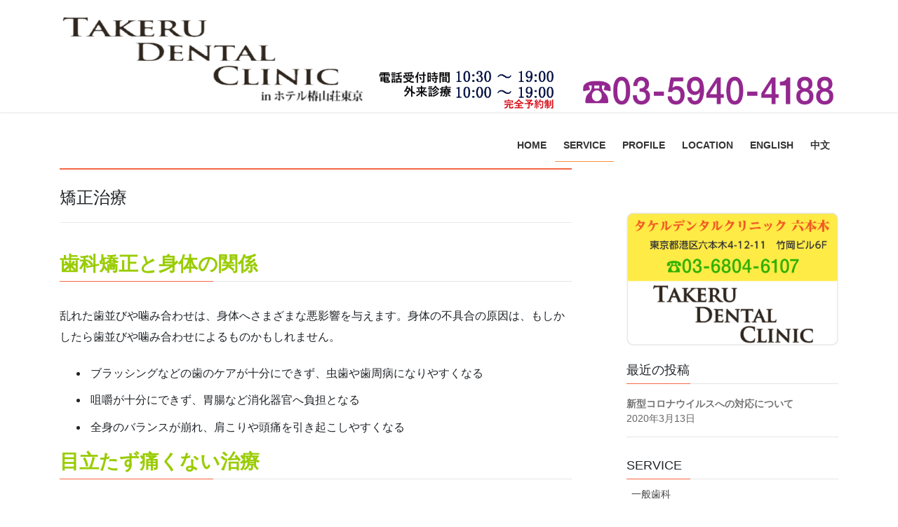

--- FILE ---
content_type: text/html; charset=UTF-8
request_url: http://takeru-dc.jp/chinzanso/service/394-2/%E7%9F%AF%E6%AD%A3%E6%B2%BB%E7%99%82/
body_size: 15516
content:
<!DOCTYPE html>
<html lang="ja">
<head>
<meta charset="utf-8">
<meta http-equiv="X-UA-Compatible" content="IE=edge">
<meta name="viewport" content="width=device-width, initial-scale=1">
<!-- Google tag (gtag.js) --><script async src="https://www.googletagmanager.com/gtag/js?id=UA-69942844-3"></script><script>window.dataLayer = window.dataLayer || [];function gtag(){dataLayer.push(arguments);}gtag('js', new Date());gtag('config', 'UA-69942844-3');</script>
<title>矯正治療 | SERVICE | タケルデンタルクリニック in 椿山荘東京</title>
<meta name='robots' content='max-image-preview:large' />
	<style>img:is([sizes="auto" i], [sizes^="auto," i]) { contain-intrinsic-size: 3000px 1500px }</style>
	<link rel="alternate" type="application/rss+xml" title="タケルデンタルクリニック in 椿山荘東京 &raquo; フィード" href="https://takeru-dc.jp/chinzanso/feed/" />
<link rel="alternate" type="application/rss+xml" title="タケルデンタルクリニック in 椿山荘東京 &raquo; コメントフィード" href="https://takeru-dc.jp/chinzanso/comments/feed/" />
<meta name="description" content="矯正治療歯科矯正と身体の関係乱れた歯並びや噛み合わせは、身体へさまざまな悪影響を与えます。身体の不具合の原因は、もしかしたら歯並びや噛み合わせによるものかもしれません。  ブラッシングなどの歯のケアが十分にできず、虫歯や歯周病になりやすくなる  咀嚼が十分にできず、胃腸など消化器官へ負担となる  全身のバランスが崩れ、肩こりや頭痛を引き起こしやすくなる目立たず痛くない治療全世界で300万人の患者様がインビザラインで治療を行っています。" /><script type="text/javascript">
/* <![CDATA[ */
window._wpemojiSettings = {"baseUrl":"https:\/\/s.w.org\/images\/core\/emoji\/15.0.3\/72x72\/","ext":".png","svgUrl":"https:\/\/s.w.org\/images\/core\/emoji\/15.0.3\/svg\/","svgExt":".svg","source":{"concatemoji":"http:\/\/takeru-dc.jp\/chinzanso\/wp-includes\/js\/wp-emoji-release.min.js?ver=6.7.4"}};
/*! This file is auto-generated */
!function(i,n){var o,s,e;function c(e){try{var t={supportTests:e,timestamp:(new Date).valueOf()};sessionStorage.setItem(o,JSON.stringify(t))}catch(e){}}function p(e,t,n){e.clearRect(0,0,e.canvas.width,e.canvas.height),e.fillText(t,0,0);var t=new Uint32Array(e.getImageData(0,0,e.canvas.width,e.canvas.height).data),r=(e.clearRect(0,0,e.canvas.width,e.canvas.height),e.fillText(n,0,0),new Uint32Array(e.getImageData(0,0,e.canvas.width,e.canvas.height).data));return t.every(function(e,t){return e===r[t]})}function u(e,t,n){switch(t){case"flag":return n(e,"\ud83c\udff3\ufe0f\u200d\u26a7\ufe0f","\ud83c\udff3\ufe0f\u200b\u26a7\ufe0f")?!1:!n(e,"\ud83c\uddfa\ud83c\uddf3","\ud83c\uddfa\u200b\ud83c\uddf3")&&!n(e,"\ud83c\udff4\udb40\udc67\udb40\udc62\udb40\udc65\udb40\udc6e\udb40\udc67\udb40\udc7f","\ud83c\udff4\u200b\udb40\udc67\u200b\udb40\udc62\u200b\udb40\udc65\u200b\udb40\udc6e\u200b\udb40\udc67\u200b\udb40\udc7f");case"emoji":return!n(e,"\ud83d\udc26\u200d\u2b1b","\ud83d\udc26\u200b\u2b1b")}return!1}function f(e,t,n){var r="undefined"!=typeof WorkerGlobalScope&&self instanceof WorkerGlobalScope?new OffscreenCanvas(300,150):i.createElement("canvas"),a=r.getContext("2d",{willReadFrequently:!0}),o=(a.textBaseline="top",a.font="600 32px Arial",{});return e.forEach(function(e){o[e]=t(a,e,n)}),o}function t(e){var t=i.createElement("script");t.src=e,t.defer=!0,i.head.appendChild(t)}"undefined"!=typeof Promise&&(o="wpEmojiSettingsSupports",s=["flag","emoji"],n.supports={everything:!0,everythingExceptFlag:!0},e=new Promise(function(e){i.addEventListener("DOMContentLoaded",e,{once:!0})}),new Promise(function(t){var n=function(){try{var e=JSON.parse(sessionStorage.getItem(o));if("object"==typeof e&&"number"==typeof e.timestamp&&(new Date).valueOf()<e.timestamp+604800&&"object"==typeof e.supportTests)return e.supportTests}catch(e){}return null}();if(!n){if("undefined"!=typeof Worker&&"undefined"!=typeof OffscreenCanvas&&"undefined"!=typeof URL&&URL.createObjectURL&&"undefined"!=typeof Blob)try{var e="postMessage("+f.toString()+"("+[JSON.stringify(s),u.toString(),p.toString()].join(",")+"));",r=new Blob([e],{type:"text/javascript"}),a=new Worker(URL.createObjectURL(r),{name:"wpTestEmojiSupports"});return void(a.onmessage=function(e){c(n=e.data),a.terminate(),t(n)})}catch(e){}c(n=f(s,u,p))}t(n)}).then(function(e){for(var t in e)n.supports[t]=e[t],n.supports.everything=n.supports.everything&&n.supports[t],"flag"!==t&&(n.supports.everythingExceptFlag=n.supports.everythingExceptFlag&&n.supports[t]);n.supports.everythingExceptFlag=n.supports.everythingExceptFlag&&!n.supports.flag,n.DOMReady=!1,n.readyCallback=function(){n.DOMReady=!0}}).then(function(){return e}).then(function(){var e;n.supports.everything||(n.readyCallback(),(e=n.source||{}).concatemoji?t(e.concatemoji):e.wpemoji&&e.twemoji&&(t(e.twemoji),t(e.wpemoji)))}))}((window,document),window._wpemojiSettings);
/* ]]> */
</script>
<link rel='preload' id='vkExUnit_common_style-css-preload' href='http://takeru-dc.jp/chinzanso/wp-content/plugins/vk-all-in-one-expansion-unit/assets/css/vkExUnit_style.css?ver=9.109.0.1' as='style' onload="this.onload=null;this.rel='stylesheet'"/>
<link rel='stylesheet' id='vkExUnit_common_style-css' href='http://takeru-dc.jp/chinzanso/wp-content/plugins/vk-all-in-one-expansion-unit/assets/css/vkExUnit_style.css?ver=9.109.0.1' media='print' onload="this.media='all'; this.onload=null;">
<style id='vkExUnit_common_style-inline-css' type='text/css'>
:root {--ver_page_top_button_url:url(http://takeru-dc.jp/chinzanso/wp-content/plugins/vk-all-in-one-expansion-unit/assets/images/to-top-btn-icon.svg);}@font-face {font-weight: normal;font-style: normal;font-family: "vk_sns";src: url("http://takeru-dc.jp/chinzanso/wp-content/plugins/vk-all-in-one-expansion-unit/inc/sns/icons/fonts/vk_sns.eot?-bq20cj");src: url("http://takeru-dc.jp/chinzanso/wp-content/plugins/vk-all-in-one-expansion-unit/inc/sns/icons/fonts/vk_sns.eot?#iefix-bq20cj") format("embedded-opentype"),url("http://takeru-dc.jp/chinzanso/wp-content/plugins/vk-all-in-one-expansion-unit/inc/sns/icons/fonts/vk_sns.woff?-bq20cj") format("woff"),url("http://takeru-dc.jp/chinzanso/wp-content/plugins/vk-all-in-one-expansion-unit/inc/sns/icons/fonts/vk_sns.ttf?-bq20cj") format("truetype"),url("http://takeru-dc.jp/chinzanso/wp-content/plugins/vk-all-in-one-expansion-unit/inc/sns/icons/fonts/vk_sns.svg?-bq20cj#vk_sns") format("svg");}
.veu_promotion-alert__content--text {border: 1px solid rgba(0,0,0,0.125);padding: 0.5em 1em;border-radius: var(--vk-size-radius);margin-bottom: var(--vk-margin-block-bottom);font-size: 0.875rem;}/* Alert Content部分に段落タグを入れた場合に最後の段落の余白を0にする */.veu_promotion-alert__content--text p:last-of-type{margin-bottom:0;margin-top: 0;}
</style>
<style id='wp-emoji-styles-inline-css' type='text/css'>

	img.wp-smiley, img.emoji {
		display: inline !important;
		border: none !important;
		box-shadow: none !important;
		height: 1em !important;
		width: 1em !important;
		margin: 0 0.07em !important;
		vertical-align: -0.1em !important;
		background: none !important;
		padding: 0 !important;
	}
</style>
<link rel='preload' id='wp-block-library-css-preload' href='http://takeru-dc.jp/chinzanso/wp-includes/css/dist/block-library/style.min.css?ver=6.7.4' as='style' onload="this.onload=null;this.rel='stylesheet'"/>
<link rel='stylesheet' id='wp-block-library-css' href='http://takeru-dc.jp/chinzanso/wp-includes/css/dist/block-library/style.min.css?ver=6.7.4' media='print' onload="this.media='all'; this.onload=null;">
<style id='wp-block-library-inline-css' type='text/css'>
.vk-cols--reverse{flex-direction:row-reverse}.vk-cols--hasbtn{margin-bottom:0}.vk-cols--hasbtn>.row>.vk_gridColumn_item,.vk-cols--hasbtn>.wp-block-column{position:relative;padding-bottom:3em}.vk-cols--hasbtn>.row>.vk_gridColumn_item>.wp-block-buttons,.vk-cols--hasbtn>.row>.vk_gridColumn_item>.vk_button,.vk-cols--hasbtn>.wp-block-column>.wp-block-buttons,.vk-cols--hasbtn>.wp-block-column>.vk_button{position:absolute;bottom:0;width:100%}.vk-cols--fit.wp-block-columns{gap:0}.vk-cols--fit.wp-block-columns,.vk-cols--fit.wp-block-columns:not(.is-not-stacked-on-mobile){margin-top:0;margin-bottom:0;justify-content:space-between}.vk-cols--fit.wp-block-columns>.wp-block-column *:last-child,.vk-cols--fit.wp-block-columns:not(.is-not-stacked-on-mobile)>.wp-block-column *:last-child{margin-bottom:0}.vk-cols--fit.wp-block-columns>.wp-block-column>.wp-block-cover,.vk-cols--fit.wp-block-columns:not(.is-not-stacked-on-mobile)>.wp-block-column>.wp-block-cover{margin-top:0}.vk-cols--fit.wp-block-columns.has-background,.vk-cols--fit.wp-block-columns:not(.is-not-stacked-on-mobile).has-background{padding:0}@media(max-width: 599px){.vk-cols--fit.wp-block-columns:not(.has-background)>.wp-block-column:not(.has-background),.vk-cols--fit.wp-block-columns:not(.is-not-stacked-on-mobile):not(.has-background)>.wp-block-column:not(.has-background){padding-left:0 !important;padding-right:0 !important}}@media(min-width: 782px){.vk-cols--fit.wp-block-columns .block-editor-block-list__block.wp-block-column:not(:first-child),.vk-cols--fit.wp-block-columns>.wp-block-column:not(:first-child),.vk-cols--fit.wp-block-columns:not(.is-not-stacked-on-mobile) .block-editor-block-list__block.wp-block-column:not(:first-child),.vk-cols--fit.wp-block-columns:not(.is-not-stacked-on-mobile)>.wp-block-column:not(:first-child){margin-left:0}}@media(min-width: 600px)and (max-width: 781px){.vk-cols--fit.wp-block-columns .wp-block-column:nth-child(2n),.vk-cols--fit.wp-block-columns:not(.is-not-stacked-on-mobile) .wp-block-column:nth-child(2n){margin-left:0}.vk-cols--fit.wp-block-columns .wp-block-column:not(:only-child),.vk-cols--fit.wp-block-columns:not(.is-not-stacked-on-mobile) .wp-block-column:not(:only-child){flex-basis:50% !important}}.vk-cols--fit--gap1.wp-block-columns{gap:1px}@media(min-width: 600px)and (max-width: 781px){.vk-cols--fit--gap1.wp-block-columns .wp-block-column:not(:only-child){flex-basis:calc(50% - 1px) !important}}.vk-cols--fit.vk-cols--grid>.block-editor-block-list__block,.vk-cols--fit.vk-cols--grid>.wp-block-column,.vk-cols--fit.vk-cols--grid:not(.is-not-stacked-on-mobile)>.block-editor-block-list__block,.vk-cols--fit.vk-cols--grid:not(.is-not-stacked-on-mobile)>.wp-block-column{flex-basis:50%;box-sizing:border-box}@media(max-width: 599px){.vk-cols--fit.vk-cols--grid.vk-cols--grid--alignfull>.wp-block-column:nth-child(2)>.wp-block-cover,.vk-cols--fit.vk-cols--grid.vk-cols--grid--alignfull>.wp-block-column:nth-child(2)>.vk_outer,.vk-cols--fit.vk-cols--grid:not(.is-not-stacked-on-mobile).vk-cols--grid--alignfull>.wp-block-column:nth-child(2)>.wp-block-cover,.vk-cols--fit.vk-cols--grid:not(.is-not-stacked-on-mobile).vk-cols--grid--alignfull>.wp-block-column:nth-child(2)>.vk_outer{width:100vw;margin-right:calc((100% - 100vw)/2);margin-left:calc((100% - 100vw)/2)}}@media(min-width: 600px){.vk-cols--fit.vk-cols--grid.vk-cols--grid--alignfull>.wp-block-column:nth-child(2)>.wp-block-cover,.vk-cols--fit.vk-cols--grid.vk-cols--grid--alignfull>.wp-block-column:nth-child(2)>.vk_outer,.vk-cols--fit.vk-cols--grid:not(.is-not-stacked-on-mobile).vk-cols--grid--alignfull>.wp-block-column:nth-child(2)>.wp-block-cover,.vk-cols--fit.vk-cols--grid:not(.is-not-stacked-on-mobile).vk-cols--grid--alignfull>.wp-block-column:nth-child(2)>.vk_outer{margin-right:calc(100% - 50vw);width:50vw}}@media(min-width: 600px){.vk-cols--fit.vk-cols--grid.vk-cols--grid--alignfull.vk-cols--reverse>.wp-block-column,.vk-cols--fit.vk-cols--grid:not(.is-not-stacked-on-mobile).vk-cols--grid--alignfull.vk-cols--reverse>.wp-block-column{margin-left:0;margin-right:0}.vk-cols--fit.vk-cols--grid.vk-cols--grid--alignfull.vk-cols--reverse>.wp-block-column:nth-child(2)>.wp-block-cover,.vk-cols--fit.vk-cols--grid.vk-cols--grid--alignfull.vk-cols--reverse>.wp-block-column:nth-child(2)>.vk_outer,.vk-cols--fit.vk-cols--grid:not(.is-not-stacked-on-mobile).vk-cols--grid--alignfull.vk-cols--reverse>.wp-block-column:nth-child(2)>.wp-block-cover,.vk-cols--fit.vk-cols--grid:not(.is-not-stacked-on-mobile).vk-cols--grid--alignfull.vk-cols--reverse>.wp-block-column:nth-child(2)>.vk_outer{margin-left:calc(100% - 50vw)}}.vk-cols--menu h2,.vk-cols--menu h3,.vk-cols--menu h4,.vk-cols--menu h5{margin-bottom:.2em;text-shadow:#000 0 0 10px}.vk-cols--menu h2:first-child,.vk-cols--menu h3:first-child,.vk-cols--menu h4:first-child,.vk-cols--menu h5:first-child{margin-top:0}.vk-cols--menu p{margin-bottom:1rem;text-shadow:#000 0 0 10px}.vk-cols--menu .wp-block-cover__inner-container:last-child{margin-bottom:0}.vk-cols--fitbnrs .wp-block-column .wp-block-cover:hover img{filter:unset}.vk-cols--fitbnrs .wp-block-column .wp-block-cover:hover{background-color:unset}.vk-cols--fitbnrs .wp-block-column .wp-block-cover:hover .wp-block-cover__image-background{filter:unset !important}.vk-cols--fitbnrs .wp-block-cover .wp-block-cover__inner-container{position:absolute;height:100%;width:100%}.vk-cols--fitbnrs .vk_button{height:100%;margin:0}.vk-cols--fitbnrs .vk_button .vk_button_btn,.vk-cols--fitbnrs .vk_button .btn{height:100%;width:100%;border:none;box-shadow:none;background-color:unset !important;transition:unset}.vk-cols--fitbnrs .vk_button .vk_button_btn:hover,.vk-cols--fitbnrs .vk_button .btn:hover{transition:unset}.vk-cols--fitbnrs .vk_button .vk_button_btn:after,.vk-cols--fitbnrs .vk_button .btn:after{border:none}.vk-cols--fitbnrs .vk_button .vk_button_link_txt{width:100%;position:absolute;top:50%;left:50%;transform:translateY(-50%) translateX(-50%);font-size:2rem;text-shadow:#000 0 0 10px}.vk-cols--fitbnrs .vk_button .vk_button_link_subCaption{width:100%;position:absolute;top:calc(50% + 2.2em);left:50%;transform:translateY(-50%) translateX(-50%);text-shadow:#000 0 0 10px}@media(min-width: 992px){.vk-cols--media.wp-block-columns{gap:3rem}}.vk-fit-map figure{margin-bottom:0}.vk-fit-map iframe{position:relative;margin-bottom:0;display:block;max-height:400px;width:100vw}.vk-fit-map:is(.alignfull,.alignwide) div{max-width:100%}.vk-table--th--width25 :where(tr>*:first-child){width:25%}.vk-table--th--width30 :where(tr>*:first-child){width:30%}.vk-table--th--width35 :where(tr>*:first-child){width:35%}.vk-table--th--width40 :where(tr>*:first-child){width:40%}.vk-table--th--bg-bright :where(tr>*:first-child){background-color:var(--wp--preset--color--bg-secondary, rgba(0, 0, 0, 0.05))}@media(max-width: 599px){.vk-table--mobile-block :is(th,td){width:100%;display:block}.vk-table--mobile-block.wp-block-table table :is(th,td){border-top:none}}.vk-table--width--th25 :where(tr>*:first-child){width:25%}.vk-table--width--th30 :where(tr>*:first-child){width:30%}.vk-table--width--th35 :where(tr>*:first-child){width:35%}.vk-table--width--th40 :where(tr>*:first-child){width:40%}.no-margin{margin:0}@media(max-width: 599px){.wp-block-image.vk-aligncenter--mobile>.alignright{float:none;margin-left:auto;margin-right:auto}.vk-no-padding-horizontal--mobile{padding-left:0 !important;padding-right:0 !important}}
/* VK Color Palettes */
</style>
<style id='classic-theme-styles-inline-css' type='text/css'>
/*! This file is auto-generated */
.wp-block-button__link{color:#fff;background-color:#32373c;border-radius:9999px;box-shadow:none;text-decoration:none;padding:calc(.667em + 2px) calc(1.333em + 2px);font-size:1.125em}.wp-block-file__button{background:#32373c;color:#fff;text-decoration:none}
</style>
<style id='global-styles-inline-css' type='text/css'>
:root{--wp--preset--aspect-ratio--square: 1;--wp--preset--aspect-ratio--4-3: 4/3;--wp--preset--aspect-ratio--3-4: 3/4;--wp--preset--aspect-ratio--3-2: 3/2;--wp--preset--aspect-ratio--2-3: 2/3;--wp--preset--aspect-ratio--16-9: 16/9;--wp--preset--aspect-ratio--9-16: 9/16;--wp--preset--color--black: #000000;--wp--preset--color--cyan-bluish-gray: #abb8c3;--wp--preset--color--white: #ffffff;--wp--preset--color--pale-pink: #f78da7;--wp--preset--color--vivid-red: #cf2e2e;--wp--preset--color--luminous-vivid-orange: #ff6900;--wp--preset--color--luminous-vivid-amber: #fcb900;--wp--preset--color--light-green-cyan: #7bdcb5;--wp--preset--color--vivid-green-cyan: #00d084;--wp--preset--color--pale-cyan-blue: #8ed1fc;--wp--preset--color--vivid-cyan-blue: #0693e3;--wp--preset--color--vivid-purple: #9b51e0;--wp--preset--gradient--vivid-cyan-blue-to-vivid-purple: linear-gradient(135deg,rgba(6,147,227,1) 0%,rgb(155,81,224) 100%);--wp--preset--gradient--light-green-cyan-to-vivid-green-cyan: linear-gradient(135deg,rgb(122,220,180) 0%,rgb(0,208,130) 100%);--wp--preset--gradient--luminous-vivid-amber-to-luminous-vivid-orange: linear-gradient(135deg,rgba(252,185,0,1) 0%,rgba(255,105,0,1) 100%);--wp--preset--gradient--luminous-vivid-orange-to-vivid-red: linear-gradient(135deg,rgba(255,105,0,1) 0%,rgb(207,46,46) 100%);--wp--preset--gradient--very-light-gray-to-cyan-bluish-gray: linear-gradient(135deg,rgb(238,238,238) 0%,rgb(169,184,195) 100%);--wp--preset--gradient--cool-to-warm-spectrum: linear-gradient(135deg,rgb(74,234,220) 0%,rgb(151,120,209) 20%,rgb(207,42,186) 40%,rgb(238,44,130) 60%,rgb(251,105,98) 80%,rgb(254,248,76) 100%);--wp--preset--gradient--blush-light-purple: linear-gradient(135deg,rgb(255,206,236) 0%,rgb(152,150,240) 100%);--wp--preset--gradient--blush-bordeaux: linear-gradient(135deg,rgb(254,205,165) 0%,rgb(254,45,45) 50%,rgb(107,0,62) 100%);--wp--preset--gradient--luminous-dusk: linear-gradient(135deg,rgb(255,203,112) 0%,rgb(199,81,192) 50%,rgb(65,88,208) 100%);--wp--preset--gradient--pale-ocean: linear-gradient(135deg,rgb(255,245,203) 0%,rgb(182,227,212) 50%,rgb(51,167,181) 100%);--wp--preset--gradient--electric-grass: linear-gradient(135deg,rgb(202,248,128) 0%,rgb(113,206,126) 100%);--wp--preset--gradient--midnight: linear-gradient(135deg,rgb(2,3,129) 0%,rgb(40,116,252) 100%);--wp--preset--font-size--small: 13px;--wp--preset--font-size--medium: 20px;--wp--preset--font-size--large: 36px;--wp--preset--font-size--x-large: 42px;--wp--preset--spacing--20: 0.44rem;--wp--preset--spacing--30: 0.67rem;--wp--preset--spacing--40: 1rem;--wp--preset--spacing--50: 1.5rem;--wp--preset--spacing--60: 2.25rem;--wp--preset--spacing--70: 3.38rem;--wp--preset--spacing--80: 5.06rem;--wp--preset--shadow--natural: 6px 6px 9px rgba(0, 0, 0, 0.2);--wp--preset--shadow--deep: 12px 12px 50px rgba(0, 0, 0, 0.4);--wp--preset--shadow--sharp: 6px 6px 0px rgba(0, 0, 0, 0.2);--wp--preset--shadow--outlined: 6px 6px 0px -3px rgba(255, 255, 255, 1), 6px 6px rgba(0, 0, 0, 1);--wp--preset--shadow--crisp: 6px 6px 0px rgba(0, 0, 0, 1);}:where(.is-layout-flex){gap: 0.5em;}:where(.is-layout-grid){gap: 0.5em;}body .is-layout-flex{display: flex;}.is-layout-flex{flex-wrap: wrap;align-items: center;}.is-layout-flex > :is(*, div){margin: 0;}body .is-layout-grid{display: grid;}.is-layout-grid > :is(*, div){margin: 0;}:where(.wp-block-columns.is-layout-flex){gap: 2em;}:where(.wp-block-columns.is-layout-grid){gap: 2em;}:where(.wp-block-post-template.is-layout-flex){gap: 1.25em;}:where(.wp-block-post-template.is-layout-grid){gap: 1.25em;}.has-black-color{color: var(--wp--preset--color--black) !important;}.has-cyan-bluish-gray-color{color: var(--wp--preset--color--cyan-bluish-gray) !important;}.has-white-color{color: var(--wp--preset--color--white) !important;}.has-pale-pink-color{color: var(--wp--preset--color--pale-pink) !important;}.has-vivid-red-color{color: var(--wp--preset--color--vivid-red) !important;}.has-luminous-vivid-orange-color{color: var(--wp--preset--color--luminous-vivid-orange) !important;}.has-luminous-vivid-amber-color{color: var(--wp--preset--color--luminous-vivid-amber) !important;}.has-light-green-cyan-color{color: var(--wp--preset--color--light-green-cyan) !important;}.has-vivid-green-cyan-color{color: var(--wp--preset--color--vivid-green-cyan) !important;}.has-pale-cyan-blue-color{color: var(--wp--preset--color--pale-cyan-blue) !important;}.has-vivid-cyan-blue-color{color: var(--wp--preset--color--vivid-cyan-blue) !important;}.has-vivid-purple-color{color: var(--wp--preset--color--vivid-purple) !important;}.has-black-background-color{background-color: var(--wp--preset--color--black) !important;}.has-cyan-bluish-gray-background-color{background-color: var(--wp--preset--color--cyan-bluish-gray) !important;}.has-white-background-color{background-color: var(--wp--preset--color--white) !important;}.has-pale-pink-background-color{background-color: var(--wp--preset--color--pale-pink) !important;}.has-vivid-red-background-color{background-color: var(--wp--preset--color--vivid-red) !important;}.has-luminous-vivid-orange-background-color{background-color: var(--wp--preset--color--luminous-vivid-orange) !important;}.has-luminous-vivid-amber-background-color{background-color: var(--wp--preset--color--luminous-vivid-amber) !important;}.has-light-green-cyan-background-color{background-color: var(--wp--preset--color--light-green-cyan) !important;}.has-vivid-green-cyan-background-color{background-color: var(--wp--preset--color--vivid-green-cyan) !important;}.has-pale-cyan-blue-background-color{background-color: var(--wp--preset--color--pale-cyan-blue) !important;}.has-vivid-cyan-blue-background-color{background-color: var(--wp--preset--color--vivid-cyan-blue) !important;}.has-vivid-purple-background-color{background-color: var(--wp--preset--color--vivid-purple) !important;}.has-black-border-color{border-color: var(--wp--preset--color--black) !important;}.has-cyan-bluish-gray-border-color{border-color: var(--wp--preset--color--cyan-bluish-gray) !important;}.has-white-border-color{border-color: var(--wp--preset--color--white) !important;}.has-pale-pink-border-color{border-color: var(--wp--preset--color--pale-pink) !important;}.has-vivid-red-border-color{border-color: var(--wp--preset--color--vivid-red) !important;}.has-luminous-vivid-orange-border-color{border-color: var(--wp--preset--color--luminous-vivid-orange) !important;}.has-luminous-vivid-amber-border-color{border-color: var(--wp--preset--color--luminous-vivid-amber) !important;}.has-light-green-cyan-border-color{border-color: var(--wp--preset--color--light-green-cyan) !important;}.has-vivid-green-cyan-border-color{border-color: var(--wp--preset--color--vivid-green-cyan) !important;}.has-pale-cyan-blue-border-color{border-color: var(--wp--preset--color--pale-cyan-blue) !important;}.has-vivid-cyan-blue-border-color{border-color: var(--wp--preset--color--vivid-cyan-blue) !important;}.has-vivid-purple-border-color{border-color: var(--wp--preset--color--vivid-purple) !important;}.has-vivid-cyan-blue-to-vivid-purple-gradient-background{background: var(--wp--preset--gradient--vivid-cyan-blue-to-vivid-purple) !important;}.has-light-green-cyan-to-vivid-green-cyan-gradient-background{background: var(--wp--preset--gradient--light-green-cyan-to-vivid-green-cyan) !important;}.has-luminous-vivid-amber-to-luminous-vivid-orange-gradient-background{background: var(--wp--preset--gradient--luminous-vivid-amber-to-luminous-vivid-orange) !important;}.has-luminous-vivid-orange-to-vivid-red-gradient-background{background: var(--wp--preset--gradient--luminous-vivid-orange-to-vivid-red) !important;}.has-very-light-gray-to-cyan-bluish-gray-gradient-background{background: var(--wp--preset--gradient--very-light-gray-to-cyan-bluish-gray) !important;}.has-cool-to-warm-spectrum-gradient-background{background: var(--wp--preset--gradient--cool-to-warm-spectrum) !important;}.has-blush-light-purple-gradient-background{background: var(--wp--preset--gradient--blush-light-purple) !important;}.has-blush-bordeaux-gradient-background{background: var(--wp--preset--gradient--blush-bordeaux) !important;}.has-luminous-dusk-gradient-background{background: var(--wp--preset--gradient--luminous-dusk) !important;}.has-pale-ocean-gradient-background{background: var(--wp--preset--gradient--pale-ocean) !important;}.has-electric-grass-gradient-background{background: var(--wp--preset--gradient--electric-grass) !important;}.has-midnight-gradient-background{background: var(--wp--preset--gradient--midnight) !important;}.has-small-font-size{font-size: var(--wp--preset--font-size--small) !important;}.has-medium-font-size{font-size: var(--wp--preset--font-size--medium) !important;}.has-large-font-size{font-size: var(--wp--preset--font-size--large) !important;}.has-x-large-font-size{font-size: var(--wp--preset--font-size--x-large) !important;}
:where(.wp-block-post-template.is-layout-flex){gap: 1.25em;}:where(.wp-block-post-template.is-layout-grid){gap: 1.25em;}
:where(.wp-block-columns.is-layout-flex){gap: 2em;}:where(.wp-block-columns.is-layout-grid){gap: 2em;}
:root :where(.wp-block-pullquote){font-size: 1.5em;line-height: 1.6;}
</style>
<link rel='preload' id='contact-form-7-css-preload' href='http://takeru-dc.jp/chinzanso/wp-content/plugins/contact-form-7/includes/css/styles.css?ver=6.0.6' as='style' onload="this.onload=null;this.rel='stylesheet'"/>
<link rel='stylesheet' id='contact-form-7-css' href='http://takeru-dc.jp/chinzanso/wp-content/plugins/contact-form-7/includes/css/styles.css?ver=6.0.6' media='print' onload="this.media='all'; this.onload=null;">
<link rel='stylesheet' id='vk-swiper-style-css' href='http://takeru-dc.jp/chinzanso/wp-content/plugins/vk-blocks/vendor/vektor-inc/vk-swiper/src/assets/css/swiper-bundle.min.css?ver=11.0.2' type='text/css' media='all' />
<link rel='stylesheet' id='bootstrap-4-style-css' href='http://takeru-dc.jp/chinzanso/wp-content/themes/lightning/_g2/library/bootstrap-4/css/bootstrap.min.css?ver=4.5.0' type='text/css' media='all' />
<link rel='stylesheet' id='lightning-common-style-css' href='http://takeru-dc.jp/chinzanso/wp-content/themes/lightning/_g2/assets/css/common.css?ver=15.29.7' type='text/css' media='all' />
<style id='lightning-common-style-inline-css' type='text/css'>
/* vk-mobile-nav */:root {--vk-mobile-nav-menu-btn-bg-src: url("http://takeru-dc.jp/chinzanso/wp-content/themes/lightning/_g2/inc/vk-mobile-nav/package/images/vk-menu-btn-black.svg");--vk-mobile-nav-menu-btn-close-bg-src: url("http://takeru-dc.jp/chinzanso/wp-content/themes/lightning/_g2/inc/vk-mobile-nav/package/images/vk-menu-close-black.svg");--vk-menu-acc-icon-open-black-bg-src: url("http://takeru-dc.jp/chinzanso/wp-content/themes/lightning/_g2/inc/vk-mobile-nav/package/images/vk-menu-acc-icon-open-black.svg");--vk-menu-acc-icon-open-white-bg-src: url("http://takeru-dc.jp/chinzanso/wp-content/themes/lightning/_g2/inc/vk-mobile-nav/package/images/vk-menu-acc-icon-open-white.svg");--vk-menu-acc-icon-close-black-bg-src: url("http://takeru-dc.jp/chinzanso/wp-content/themes/lightning/_g2/inc/vk-mobile-nav/package/images/vk-menu-close-black.svg");--vk-menu-acc-icon-close-white-bg-src: url("http://takeru-dc.jp/chinzanso/wp-content/themes/lightning/_g2/inc/vk-mobile-nav/package/images/vk-menu-close-white.svg");}
</style>
<link rel='stylesheet' id='lightning-design-style-css' href='http://takeru-dc.jp/chinzanso/wp-content/themes/lightning/_g2/design-skin/origin2/css/style.css?ver=15.29.7' type='text/css' media='all' />
<style id='lightning-design-style-inline-css' type='text/css'>
:root {--color-key:#f46744;--wp--preset--color--vk-color-primary:#f46744;--color-key-dark:#f79245;}
/* ltg common custom */:root {--vk-menu-acc-btn-border-color:#333;--vk-color-primary:#f46744;--vk-color-primary-dark:#f79245;--vk-color-primary-vivid:#ff714b;--color-key:#f46744;--wp--preset--color--vk-color-primary:#f46744;--color-key-dark:#f79245;}.veu_color_txt_key { color:#f79245 ; }.veu_color_bg_key { background-color:#f79245 ; }.veu_color_border_key { border-color:#f79245 ; }.btn-default { border-color:#f46744;color:#f46744;}.btn-default:focus,.btn-default:hover { border-color:#f46744;background-color: #f46744; }.wp-block-search__button,.btn-primary { background-color:#f46744;border-color:#f79245; }.wp-block-search__button:focus,.wp-block-search__button:hover,.btn-primary:not(:disabled):not(.disabled):active,.btn-primary:focus,.btn-primary:hover { background-color:#f79245;border-color:#f46744; }.btn-outline-primary { color : #f46744 ; border-color:#f46744; }.btn-outline-primary:not(:disabled):not(.disabled):active,.btn-outline-primary:focus,.btn-outline-primary:hover { color : #fff; background-color:#f46744;border-color:#f79245; }a { color:#191207; }
.tagcloud a:before { font-family: "Font Awesome 5 Free";content: "\f02b";font-weight: bold; }
.media .media-body .media-heading a:hover { color:#f46744; }@media (min-width: 768px){.gMenu > li:before,.gMenu > li.menu-item-has-children::after { border-bottom-color:#f79245 }.gMenu li li { background-color:#f79245 }.gMenu li li a:hover { background-color:#f46744; }} /* @media (min-width: 768px) */.page-header { background-color:#f46744; }h2,.mainSection-title { border-top-color:#f46744; }h3:after,.subSection-title:after { border-bottom-color:#f46744; }ul.page-numbers li span.page-numbers.current,.page-link dl .post-page-numbers.current { background-color:#f46744; }.pager li > a { border-color:#f46744;color:#f46744;}.pager li > a:hover { background-color:#f46744;color:#fff;}.siteFooter { border-top-color:#f46744; }dt { border-left-color:#f46744; }:root {--g_nav_main_acc_icon_open_url:url(http://takeru-dc.jp/chinzanso/wp-content/themes/lightning/_g2/inc/vk-mobile-nav/package/images/vk-menu-acc-icon-open-black.svg);--g_nav_main_acc_icon_close_url: url(http://takeru-dc.jp/chinzanso/wp-content/themes/lightning/_g2/inc/vk-mobile-nav/package/images/vk-menu-close-black.svg);--g_nav_sub_acc_icon_open_url: url(http://takeru-dc.jp/chinzanso/wp-content/themes/lightning/_g2/inc/vk-mobile-nav/package/images/vk-menu-acc-icon-open-white.svg);--g_nav_sub_acc_icon_close_url: url(http://takeru-dc.jp/chinzanso/wp-content/themes/lightning/_g2/inc/vk-mobile-nav/package/images/vk-menu-close-white.svg);}
</style>
<link rel='preload' id='veu-cta-css-preload' href='http://takeru-dc.jp/chinzanso/wp-content/plugins/vk-all-in-one-expansion-unit/inc/call-to-action/package/assets/css/style.css?ver=9.109.0.1' as='style' onload="this.onload=null;this.rel='stylesheet'"/>
<link rel='stylesheet' id='veu-cta-css' href='http://takeru-dc.jp/chinzanso/wp-content/plugins/vk-all-in-one-expansion-unit/inc/call-to-action/package/assets/css/style.css?ver=9.109.0.1' media='print' onload="this.media='all'; this.onload=null;">
<link rel='stylesheet' id='vk-blocks-build-css-css' href='http://takeru-dc.jp/chinzanso/wp-content/plugins/vk-blocks/build/block-build.css?ver=1.104.0.1' type='text/css' media='all' />
<style id='vk-blocks-build-css-inline-css' type='text/css'>
:root {--vk_flow-arrow: url(http://takeru-dc.jp/chinzanso/wp-content/plugins/vk-blocks/inc/vk-blocks/images/arrow_bottom.svg);--vk_image-mask-circle: url(http://takeru-dc.jp/chinzanso/wp-content/plugins/vk-blocks/inc/vk-blocks/images/circle.svg);--vk_image-mask-wave01: url(http://takeru-dc.jp/chinzanso/wp-content/plugins/vk-blocks/inc/vk-blocks/images/wave01.svg);--vk_image-mask-wave02: url(http://takeru-dc.jp/chinzanso/wp-content/plugins/vk-blocks/inc/vk-blocks/images/wave02.svg);--vk_image-mask-wave03: url(http://takeru-dc.jp/chinzanso/wp-content/plugins/vk-blocks/inc/vk-blocks/images/wave03.svg);--vk_image-mask-wave04: url(http://takeru-dc.jp/chinzanso/wp-content/plugins/vk-blocks/inc/vk-blocks/images/wave04.svg);}

	:root {

		--vk-balloon-border-width:1px;

		--vk-balloon-speech-offset:-12px;
	}
	
</style>
<link rel='preload' id='lightning-theme-style-css-preload' href='http://takeru-dc.jp/chinzanso/wp-content/themes/lightning/style.css?ver=15.29.7' as='style' onload="this.onload=null;this.rel='stylesheet'"/>
<link rel='stylesheet' id='lightning-theme-style-css' href='http://takeru-dc.jp/chinzanso/wp-content/themes/lightning/style.css?ver=15.29.7' media='print' onload="this.media='all'; this.onload=null;">
<link rel='preload' id='vk-font-awesome-css-preload' href='http://takeru-dc.jp/chinzanso/wp-content/themes/lightning/vendor/vektor-inc/font-awesome-versions/src/versions/6/css/all.min.css?ver=6.4.2' as='style' onload="this.onload=null;this.rel='stylesheet'"/>
<link rel='stylesheet' id='vk-font-awesome-css' href='http://takeru-dc.jp/chinzanso/wp-content/themes/lightning/vendor/vektor-inc/font-awesome-versions/src/versions/6/css/all.min.css?ver=6.4.2' media='print' onload="this.media='all'; this.onload=null;">
<style id='akismet-widget-style-inline-css' type='text/css'>

			.a-stats {
				--akismet-color-mid-green: #357b49;
				--akismet-color-white: #fff;
				--akismet-color-light-grey: #f6f7f7;

				max-width: 350px;
				width: auto;
			}

			.a-stats * {
				all: unset;
				box-sizing: border-box;
			}

			.a-stats strong {
				font-weight: 600;
			}

			.a-stats a.a-stats__link,
			.a-stats a.a-stats__link:visited,
			.a-stats a.a-stats__link:active {
				background: var(--akismet-color-mid-green);
				border: none;
				box-shadow: none;
				border-radius: 8px;
				color: var(--akismet-color-white);
				cursor: pointer;
				display: block;
				font-family: -apple-system, BlinkMacSystemFont, 'Segoe UI', 'Roboto', 'Oxygen-Sans', 'Ubuntu', 'Cantarell', 'Helvetica Neue', sans-serif;
				font-weight: 500;
				padding: 12px;
				text-align: center;
				text-decoration: none;
				transition: all 0.2s ease;
			}

			/* Extra specificity to deal with TwentyTwentyOne focus style */
			.widget .a-stats a.a-stats__link:focus {
				background: var(--akismet-color-mid-green);
				color: var(--akismet-color-white);
				text-decoration: none;
			}

			.a-stats a.a-stats__link:hover {
				filter: brightness(110%);
				box-shadow: 0 4px 12px rgba(0, 0, 0, 0.06), 0 0 2px rgba(0, 0, 0, 0.16);
			}

			.a-stats .count {
				color: var(--akismet-color-white);
				display: block;
				font-size: 1.5em;
				line-height: 1.4;
				padding: 0 13px;
				white-space: nowrap;
			}
		
</style>
<script type="text/javascript" src="http://takeru-dc.jp/chinzanso/wp-includes/js/jquery/jquery.min.js?ver=3.7.1" id="jquery-core-js"></script>
<script type="text/javascript" src="http://takeru-dc.jp/chinzanso/wp-includes/js/jquery/jquery-migrate.min.js?ver=3.4.1" id="jquery-migrate-js"></script>
<link rel="https://api.w.org/" href="https://takeru-dc.jp/chinzanso/wp-json/" /><link rel="alternate" title="JSON" type="application/json" href="https://takeru-dc.jp/chinzanso/wp-json/wp/v2/pages/407" /><link rel="EditURI" type="application/rsd+xml" title="RSD" href="https://takeru-dc.jp/chinzanso/xmlrpc.php?rsd" />
<meta name="generator" content="WordPress 6.7.4" />
<link rel="canonical" href="https://takeru-dc.jp/chinzanso/service/394-2/%e7%9f%af%e6%ad%a3%e6%b2%bb%e7%99%82/" />
<link rel='shortlink' href='https://takeru-dc.jp/chinzanso/?p=407' />
<link rel="alternate" title="oEmbed (JSON)" type="application/json+oembed" href="https://takeru-dc.jp/chinzanso/wp-json/oembed/1.0/embed?url=https%3A%2F%2Ftakeru-dc.jp%2Fchinzanso%2Fservice%2F394-2%2F%25e7%259f%25af%25e6%25ad%25a3%25e6%25b2%25bb%25e7%2599%2582%2F" />
<link rel="alternate" title="oEmbed (XML)" type="text/xml+oembed" href="https://takeru-dc.jp/chinzanso/wp-json/oembed/1.0/embed?url=https%3A%2F%2Ftakeru-dc.jp%2Fchinzanso%2Fservice%2F394-2%2F%25e7%259f%25af%25e6%25ad%25a3%25e6%25b2%25bb%25e7%2599%2582%2F&#038;format=xml" />
<style id="lightning-color-custom-for-plugins" type="text/css">/* ltg theme common */.color_key_bg,.color_key_bg_hover:hover{background-color: #f46744;}.color_key_txt,.color_key_txt_hover:hover{color: #f46744;}.color_key_border,.color_key_border_hover:hover{border-color: #f46744;}.color_key_dark_bg,.color_key_dark_bg_hover:hover{background-color: #f79245;}.color_key_dark_txt,.color_key_dark_txt_hover:hover{color: #f79245;}.color_key_dark_border,.color_key_dark_border_hover:hover{border-color: #f79245;}</style><!-- [ VK All in One Expansion Unit OGP ] -->
<meta property="og:site_name" content="タケルデンタルクリニック in 椿山荘東京" />
<meta property="og:url" content="https://takeru-dc.jp/chinzanso/service/394-2/%e7%9f%af%e6%ad%a3%e6%b2%bb%e7%99%82/" />
<meta property="og:title" content="矯正治療 | タケルデンタルクリニック in 椿山荘東京" />
<meta property="og:description" content="矯正治療歯科矯正と身体の関係乱れた歯並びや噛み合わせは、身体へさまざまな悪影響を与えます。身体の不具合の原因は、もしかしたら歯並びや噛み合わせによるものかもしれません。  ブラッシングなどの歯のケアが十分にできず、虫歯や歯周病になりやすくなる  咀嚼が十分にできず、胃腸など消化器官へ負担となる  全身のバランスが崩れ、肩こりや頭痛を引き起こしやすくなる目立たず痛くない治療全世界で300万人の患者様がインビザラインで治療を行っています。" />
<meta property="og:type" content="article" />
<!-- [ / VK All in One Expansion Unit OGP ] -->
<link rel="icon" href="https://takeru-dc.jp/chinzanso/wp-content/uploads/2025/04/cropped-logo512-32x32.png" sizes="32x32" />
<link rel="icon" href="https://takeru-dc.jp/chinzanso/wp-content/uploads/2025/04/cropped-logo512-192x192.png" sizes="192x192" />
<link rel="apple-touch-icon" href="https://takeru-dc.jp/chinzanso/wp-content/uploads/2025/04/cropped-logo512-180x180.png" />
<meta name="msapplication-TileImage" content="https://takeru-dc.jp/chinzanso/wp-content/uploads/2025/04/cropped-logo512-270x270.png" />
		<style type="text/css" id="wp-custom-css">
			footer .copySection p:nth-child(2) {
    display:none !important;
}		</style>
				<style type="text/css">/* VK CSS Customize */.container.siteHeadContainer{background-image:url(http://takeru-dc.jp/chinzanso/wp-content/uploads/2023/02/header-chinzan-bak-2.png);background-repeat:no-repeat;background-size:60% auto;background-position:right bottom;max-height:160px;}.container .subSection{margin-left:auto;margin-right:auto;min-width:320px;}.navbar-header{height:160px;}a span img{min-height:140px;min-width:245px;}.carousel-inner .item img{max-width:100%;}@media (max-width:767px){.carousel-inner{width:100%;margin-left:0;}}.postList_body .postList_title.entry-title a{font-weight:bold;color:#737373;}.menu-mainmenu-container{background-color:#FFB933;}#menu-item-576{}#menu-item-593{background-color:#FFD43D;}#menu-item-597{background-color:#FFF19A;}/* End VK CSS Customize */</style>
			
</head>
<body class="page-template-default page page-id-407 page-child parent-pageid-394 vk-blocks fa_v6_css post-name-%e7%9f%af%e6%ad%a3%e6%b2%bb%e7%99%82 post-type-page sidebar-fix sidebar-fix-priority-top bootstrap4 device-pc">
<a class="skip-link screen-reader-text" href="#main">コンテンツへスキップ</a>
<a class="skip-link screen-reader-text" href="#vk-mobile-nav">ナビゲーションに移動</a>
<header class="siteHeader">
		<div class="container siteHeadContainer">
		<div class="navbar-header">
						<p class="navbar-brand siteHeader_logo">
			<a href="https://takeru-dc.jp/chinzanso/">
				<span><img src="http://takeru-dc.jp/chinzanso/wp-content/uploads/2025/04/test7.png" alt="タケルデンタルクリニック in 椿山荘東京" /></span>
			</a>
			</p>
					</div>

					<div id="gMenu_outer" class="gMenu_outer">
				<nav class="menu-%e3%83%a1%e3%82%a4%e3%83%b3%e3%83%a1%e3%83%8b%e3%83%a5%e3%83%bc-container"><ul id="menu-%e3%83%a1%e3%82%a4%e3%83%b3%e3%83%a1%e3%83%8b%e3%83%a5%e3%83%bc" class="menu gMenu vk-menu-acc"><li id="menu-item-769" class="menu-item menu-item-type-post_type menu-item-object-page menu-item-home"><a href="https://takeru-dc.jp/chinzanso/"><strong class="gMenu_name">HOME</strong></a></li>
<li id="menu-item-775" class="menu-item menu-item-type-post_type menu-item-object-page current-page-ancestor current_page_ancestor menu-item-has-children"><a href="https://takeru-dc.jp/chinzanso/service/"><strong class="gMenu_name">SERVICE</strong></a>
<ul class="sub-menu">
	<li id="menu-item-778" class="menu-item menu-item-type-post_type menu-item-object-page current-page-ancestor current-menu-parent current-page-parent current_page_ancestor menu-item-has-children"><a href="https://takeru-dc.jp/chinzanso/service/394-2/">一般歯科</a>
	<ul class="sub-menu">
		<li id="menu-item-801" class="menu-item menu-item-type-post_type menu-item-object-page"><a href="https://takeru-dc.jp/chinzanso/service/394-2/%e6%a0%b9%e5%b9%b9%e7%a5%9e%e7%b5%8c%e6%b2%bb%e7%99%82/">根幹神経治療</a></li>
		<li id="menu-item-782" class="menu-item menu-item-type-post_type menu-item-object-page"><a href="https://takeru-dc.jp/chinzanso/service/394-2/437-2/">歯牙移植治療</a></li>
		<li id="menu-item-779" class="menu-item menu-item-type-post_type menu-item-object-page"><a href="https://takeru-dc.jp/chinzanso/service/394-2/400-2/">歯科治療</a></li>
		<li id="menu-item-780" class="menu-item menu-item-type-post_type menu-item-object-page current-menu-item page_item page-item-407 current_page_item"><a href="https://takeru-dc.jp/chinzanso/service/394-2/%e7%9f%af%e6%ad%a3%e6%b2%bb%e7%99%82/">矯正治療</a></li>
	</ul>
</li>
	<li id="menu-item-777" class="menu-item menu-item-type-post_type menu-item-object-page menu-item-has-children"><a href="https://takeru-dc.jp/chinzanso/service/special/">特殊診療</a>
	<ul class="sub-menu">
		<li id="menu-item-786" class="menu-item menu-item-type-post_type menu-item-object-page"><a href="https://takeru-dc.jp/chinzanso/service/special/ct%e6%b2%bb%e7%99%82/">CT治療</a></li>
		<li id="menu-item-784" class="menu-item menu-item-type-post_type menu-item-object-page"><a href="https://takeru-dc.jp/chinzanso/service/special/%e6%ad%af%e7%a7%91%e3%83%9e%e3%82%a4%e3%82%af%e3%83%ad%e3%82%b9%e3%82%b3%e3%83%bc%e3%83%97%e6%b2%bb%e7%99%82/">歯科マイクロスコープ治療</a></li>
		<li id="menu-item-860" class="menu-item menu-item-type-post_type menu-item-object-page"><a href="https://takeru-dc.jp/chinzanso/service/special/%e7%97%9b%e3%81%bf%e3%81%ab%e9%85%8d%e6%85%ae%e3%81%97%e3%81%9f%e6%b2%bb%e7%99%82/">痛みに配慮した治療</a></li>
		<li id="menu-item-783" class="menu-item menu-item-type-post_type menu-item-object-page"><a href="https://takeru-dc.jp/chinzanso/service/special/%e7%9f%ad%e6%9c%9f%e9%9b%86%e4%b8%ad%e6%b2%bb%e7%99%82/">短期集中治療</a></li>
		<li id="menu-item-789" class="menu-item menu-item-type-post_type menu-item-object-page"><a href="https://takeru-dc.jp/chinzanso/service/special/houmon/">訪問特別診療</a></li>
	</ul>
</li>
</ul>
</li>
<li id="menu-item-770" class="menu-item menu-item-type-post_type menu-item-object-page"><a href="https://takeru-dc.jp/chinzanso/profile/"><strong class="gMenu_name">PROFILE</strong></a></li>
<li id="menu-item-774" class="menu-item menu-item-type-post_type menu-item-object-page"><a href="https://takeru-dc.jp/chinzanso/location/"><strong class="gMenu_name">LOCATION</strong></a></li>
<li id="menu-item-772" class="menu-item menu-item-type-post_type menu-item-object-page"><a href="https://takeru-dc.jp/chinzanso/164-2/"><strong class="gMenu_name">ENGLISH</strong></a></li>
<li id="menu-item-773" class="menu-item menu-item-type-post_type menu-item-object-page"><a href="https://takeru-dc.jp/chinzanso/page-173/"><strong class="gMenu_name">中文</strong></a></li>
</ul></nav>			</div>
			</div>
	</header>





<div class="section siteContent">
<div class="container">
<div class="row">

	<div class="col mainSection mainSection-col-two baseSection vk_posts-mainSection" id="main" role="main">
				<article id="post-407" class="entry entry-full post-407 page type-page status-publish hentry">

	
	
	
	<div class="entry-body">
				<div id="bk985" class="b-plain c-space_normal c-sp-space_normal c-padding_normal c-sp-padding_normal cssskin-_block_main" data-bk-id="bk985">
<div class=" column -column1">
<h2 class=" c-body"><span style="font-size: x-large;">矯正治療</span></h2>
<h3 class="c-img "><span style="color: #99cc00;"><strong>歯科矯正と身体の関係</strong></span></h3>
<p>乱れた歯並びや噛み合わせは、身体へさまざまな悪影響を与えます。身体の不具合の原因は、もしかしたら歯並びや噛み合わせによるものかもしれません。</p>
<ul class="c-list-sign">
<li> ブラッシングなどの歯のケアが十分にできず、虫歯や歯周病になりやすくなる</li>
<li> 咀嚼が十分にできず、胃腸など消化器官へ負担となる</li>
<li> 全身のバランスが崩れ、肩こりや頭痛を引き起こしやすくなる</li>
</ul>
<p class=" c-body">
</div>
</div>
<div id="bk911" class="b-both_diff -left_large c-space_normal c-sp-space_normal c-padding_normal c-sp-padding_normal cssskin-_block_main" data-bk-id="bk911">
<div class=" g-column">
<div class=" column -col8">
<h3 class="c-img "><span style="color: #99cc00;"><strong>目立たず痛くない治療</strong></span></h3>
<p class=" c-body"><img fetchpriority="high" decoding="async" class="size-full wp-image-416 alignright" src="https://takeru-dc.jp/chinzanso/wp-content/uploads/2017/01/img20160514223832507367.jpg" alt="" width="289" height="197" />全世界で300万人の患者様がインビザラインで治療を行っています。（2015年1月現在） 当院のドクター・スタッフは全員、インビザライン矯正治療を経験しています。 世界トップクラスの海外クリニックで研修したドクター、スタッフが皆様のインビザライン治療を推奨しています。</p>
</div>
<div class=" column -col4"></div>
</div>
</div>
<div id="bk983" class="b-plain c-space_normal c-sp-space_normal c-padding_normal c-sp-padding_normal cssskin-_block_main" data-bk-id="bk983">
<div class=" column -column1">
<div class=" c-body">
<h3 class="c-img "><span style="color: #99cc00;"><strong>歯と身体の関係</strong></span></h3>
<p>歯列矯正と聞くと大抵は「見た目の綺麗さ」を良くすることだと考える方がほとんどです。ですが、歯列の乱れは単に見た目の悪さだけではなく、ブラッシングがしづらく虫歯になりやすかったり、噛み合わせが長期間ズレたままだと咀嚼機能が低下・発音の悪化・頭痛や肩こり、めまいやしびれなどの症状を引き起こす場合があります。 矯正治療は「正しい噛み合わせ」+「綺麗な歯列」この2つを考え行う治療です。矯正は大人になってからでも遅いということはありません。しっかりと治療を行い、健康と自然で美しい笑顔を手に入れましょう。</p>
</div>
</div>
</div>
			</div>

	
	
	
	
			
	
		
		
		
		
	
	
</article><!-- [ /#post-407 ] -->
			</div><!-- [ /.mainSection ] -->

			<div class="col subSection sideSection sideSection-col-two baseSection">
						<aside class="widget widget_block" id="block-5">
<div class="wp-block-vk-blocks-spacer vk_spacer vk_spacer-type-margin-top"><div class="vk_block-margin-md--margin-top"></div></div>
</aside><aside class="widget widget_block widget_media_image" id="block-7">
<figure class="wp-block-image size-full"><a href="https://takeru-dc.jp/"><img loading="lazy" decoding="async" width="403" height="253" src="http://takeru-dc.jp/chinzanso/wp-content/uploads/2025/04/banner-roppongi-b.png" alt="" class="wp-image-861" srcset="https://takeru-dc.jp/chinzanso/wp-content/uploads/2025/04/banner-roppongi-b.png 403w, https://takeru-dc.jp/chinzanso/wp-content/uploads/2025/04/banner-roppongi-b-300x188.png 300w" sizes="auto, (max-width: 403px) 100vw, 403px" /></a></figure>
</aside><aside class="widget widget_vkexunit_post_list" id="vkexunit_post_list-2"><div class="veu_postList pt_0"><h1 class="widget-title subSection-title">最近の投稿</h1><div class="postList postList_miniThumb">
<div class="postList_item" id="post-723">
			<div class="postList_body">
		<div class="postList_title entry-title"><a href="https://takeru-dc.jp/chinzanso/2020/03/13/%e6%96%b0%e5%9e%8b%e3%82%b3%e3%83%ad%e3%83%8a%e3%82%a6%e3%82%a4%e3%83%ab%e3%82%b9%e3%81%b8%e3%81%ae%e5%af%be%e5%bf%9c%e3%81%ab%e3%81%a4%e3%81%84%e3%81%a6/">新型コロナウイルスへの対応について</a></div><div class="published postList_date postList_meta_items">2020年3月13日</div>	</div><!-- [ /.postList_body ] -->
</div>
		</div></div></aside>			<aside class="widget widget_child_page widget_link_list">
			<nav class="localNav">
			<h1 class="subSection-title"><a href="https://takeru-dc.jp/chinzanso/service/">SERVICE</a></h1>
			<ul>
			<li class="page_item page-item-394 page_item_has_children current_page_ancestor current_page_parent"><a href="https://takeru-dc.jp/chinzanso/service/394-2/">一般歯科</a>
<ul class='children'>
	<li class="page_item page-item-398"><a href="https://takeru-dc.jp/chinzanso/service/394-2/%e6%a0%b9%e5%b9%b9%e7%a5%9e%e7%b5%8c%e6%b2%bb%e7%99%82/">根幹神経治療</a></li>
	<li class="page_item page-item-437"><a href="https://takeru-dc.jp/chinzanso/service/394-2/437-2/">歯牙移植治療</a></li>
	<li class="page_item page-item-400"><a href="https://takeru-dc.jp/chinzanso/service/394-2/400-2/">歯科治療</a></li>
	<li class="page_item page-item-407 current_page_item"><a href="https://takeru-dc.jp/chinzanso/service/394-2/%e7%9f%af%e6%ad%a3%e6%b2%bb%e7%99%82/" aria-current="page">矯正治療</a></li>
</ul>
</li>
<li class="page_item page-item-480 page_item_has_children"><a href="https://takeru-dc.jp/chinzanso/service/special/">特殊診療</a>
<ul class='children'>
	<li class="page_item page-item-470"><a href="https://takeru-dc.jp/chinzanso/service/special/ct%e6%b2%bb%e7%99%82/">CT治療</a></li>
	<li class="page_item page-item-448"><a href="https://takeru-dc.jp/chinzanso/service/special/%e6%ad%af%e7%a7%91%e3%83%9e%e3%82%a4%e3%82%af%e3%83%ad%e3%82%b9%e3%82%b3%e3%83%bc%e3%83%97%e6%b2%bb%e7%99%82/">歯科マイクロスコープ治療</a></li>
	<li class="page_item page-item-472"><a href="https://takeru-dc.jp/chinzanso/service/special/%e7%97%9b%e3%81%bf%e3%81%ab%e9%85%8d%e6%85%ae%e3%81%97%e3%81%9f%e6%b2%bb%e7%99%82/">痛みに配慮した治療</a></li>
	<li class="page_item page-item-441"><a href="https://takeru-dc.jp/chinzanso/service/special/%e7%9f%ad%e6%9c%9f%e9%9b%86%e4%b8%ad%e6%b2%bb%e7%99%82/">短期集中治療</a></li>
	<li class="page_item page-item-474"><a href="https://takeru-dc.jp/chinzanso/service/special/houmon/">訪問特別診療</a></li>
</ul>
</li>
			</ul>
			</nav>
			</aside>
							</div><!-- [ /.subSection ] -->
	

</div><!-- [ /.row ] -->
</div><!-- [ /.container ] -->
</div><!-- [ /.siteContent ] -->



<footer class="section siteFooter">
			
	
	<div class="container sectionBox copySection text-center">
			<p>Copyright &copy; タケルデンタルクリニック in 椿山荘東京 All Rights Reserved.</p><p>Powered by <a href="https://wordpress.org/">WordPress</a> with <a href="https://wordpress.org/themes/lightning/" target="_blank" title="Free WordPress Theme Lightning">Lightning Theme</a> &amp; <a href="https://wordpress.org/plugins/vk-all-in-one-expansion-unit/" target="_blank">VK All in One Expansion Unit</a></p>	</div>
</footer>
<div id="vk-mobile-nav-menu-btn" class="vk-mobile-nav-menu-btn">MENU</div><div class="vk-mobile-nav vk-mobile-nav-drop-in" id="vk-mobile-nav"><nav class="vk-mobile-nav-menu-outer" role="navigation"><ul id="menu-%e3%83%a1%e3%82%a4%e3%83%b3%e3%83%a1%e3%83%8b%e3%83%a5%e3%83%bc-1" class="vk-menu-acc menu"><li id="menu-item-769" class="menu-item menu-item-type-post_type menu-item-object-page menu-item-home menu-item-769"><a href="https://takeru-dc.jp/chinzanso/">HOME</a></li>
<li id="menu-item-775" class="menu-item menu-item-type-post_type menu-item-object-page current-page-ancestor current_page_ancestor menu-item-has-children menu-item-775"><a href="https://takeru-dc.jp/chinzanso/service/">SERVICE</a>
<ul class="sub-menu">
	<li id="menu-item-778" class="menu-item menu-item-type-post_type menu-item-object-page current-page-ancestor current-menu-parent current-page-parent current_page_ancestor menu-item-has-children menu-item-778"><a href="https://takeru-dc.jp/chinzanso/service/394-2/">一般歯科</a>
	<ul class="sub-menu">
		<li id="menu-item-801" class="menu-item menu-item-type-post_type menu-item-object-page menu-item-801"><a href="https://takeru-dc.jp/chinzanso/service/394-2/%e6%a0%b9%e5%b9%b9%e7%a5%9e%e7%b5%8c%e6%b2%bb%e7%99%82/">根幹神経治療</a></li>
		<li id="menu-item-782" class="menu-item menu-item-type-post_type menu-item-object-page menu-item-782"><a href="https://takeru-dc.jp/chinzanso/service/394-2/437-2/">歯牙移植治療</a></li>
		<li id="menu-item-779" class="menu-item menu-item-type-post_type menu-item-object-page menu-item-779"><a href="https://takeru-dc.jp/chinzanso/service/394-2/400-2/">歯科治療</a></li>
		<li id="menu-item-780" class="menu-item menu-item-type-post_type menu-item-object-page current-menu-item page_item page-item-407 current_page_item menu-item-780"><a href="https://takeru-dc.jp/chinzanso/service/394-2/%e7%9f%af%e6%ad%a3%e6%b2%bb%e7%99%82/" aria-current="page">矯正治療</a></li>
	</ul>
</li>
	<li id="menu-item-777" class="menu-item menu-item-type-post_type menu-item-object-page menu-item-has-children menu-item-777"><a href="https://takeru-dc.jp/chinzanso/service/special/">特殊診療</a>
	<ul class="sub-menu">
		<li id="menu-item-786" class="menu-item menu-item-type-post_type menu-item-object-page menu-item-786"><a href="https://takeru-dc.jp/chinzanso/service/special/ct%e6%b2%bb%e7%99%82/">CT治療</a></li>
		<li id="menu-item-784" class="menu-item menu-item-type-post_type menu-item-object-page menu-item-784"><a href="https://takeru-dc.jp/chinzanso/service/special/%e6%ad%af%e7%a7%91%e3%83%9e%e3%82%a4%e3%82%af%e3%83%ad%e3%82%b9%e3%82%b3%e3%83%bc%e3%83%97%e6%b2%bb%e7%99%82/">歯科マイクロスコープ治療</a></li>
		<li id="menu-item-860" class="menu-item menu-item-type-post_type menu-item-object-page menu-item-860"><a href="https://takeru-dc.jp/chinzanso/service/special/%e7%97%9b%e3%81%bf%e3%81%ab%e9%85%8d%e6%85%ae%e3%81%97%e3%81%9f%e6%b2%bb%e7%99%82/">痛みに配慮した治療</a></li>
		<li id="menu-item-783" class="menu-item menu-item-type-post_type menu-item-object-page menu-item-783"><a href="https://takeru-dc.jp/chinzanso/service/special/%e7%9f%ad%e6%9c%9f%e9%9b%86%e4%b8%ad%e6%b2%bb%e7%99%82/">短期集中治療</a></li>
		<li id="menu-item-789" class="menu-item menu-item-type-post_type menu-item-object-page menu-item-789"><a href="https://takeru-dc.jp/chinzanso/service/special/houmon/">訪問特別診療</a></li>
	</ul>
</li>
</ul>
</li>
<li id="menu-item-770" class="menu-item menu-item-type-post_type menu-item-object-page menu-item-770"><a href="https://takeru-dc.jp/chinzanso/profile/">PROFILE</a></li>
<li id="menu-item-774" class="menu-item menu-item-type-post_type menu-item-object-page menu-item-774"><a href="https://takeru-dc.jp/chinzanso/location/">LOCATION</a></li>
<li id="menu-item-772" class="menu-item menu-item-type-post_type menu-item-object-page menu-item-772"><a href="https://takeru-dc.jp/chinzanso/164-2/">ENGLISH</a></li>
<li id="menu-item-773" class="menu-item menu-item-type-post_type menu-item-object-page menu-item-773"><a href="https://takeru-dc.jp/chinzanso/page-173/">中文</a></li>
</ul></nav></div><a href="#top" id="page_top" class="page_top_btn">PAGE TOP</a><script type="text/javascript" src="http://takeru-dc.jp/chinzanso/wp-includes/js/dist/hooks.min.js?ver=4d63a3d491d11ffd8ac6" id="wp-hooks-js"></script>
<script type="text/javascript" src="http://takeru-dc.jp/chinzanso/wp-includes/js/dist/i18n.min.js?ver=5e580eb46a90c2b997e6" id="wp-i18n-js"></script>
<script type="text/javascript" id="wp-i18n-js-after">
/* <![CDATA[ */
wp.i18n.setLocaleData( { 'text direction\u0004ltr': [ 'ltr' ] } );
/* ]]> */
</script>
<script type="text/javascript" src="http://takeru-dc.jp/chinzanso/wp-content/plugins/contact-form-7/includes/swv/js/index.js?ver=6.0.6" id="swv-js"></script>
<script type="text/javascript" id="contact-form-7-js-translations">
/* <![CDATA[ */
( function( domain, translations ) {
	var localeData = translations.locale_data[ domain ] || translations.locale_data.messages;
	localeData[""].domain = domain;
	wp.i18n.setLocaleData( localeData, domain );
} )( "contact-form-7", {"translation-revision-date":"2025-04-11 06:42:50+0000","generator":"GlotPress\/4.0.1","domain":"messages","locale_data":{"messages":{"":{"domain":"messages","plural-forms":"nplurals=1; plural=0;","lang":"ja_JP"},"This contact form is placed in the wrong place.":["\u3053\u306e\u30b3\u30f3\u30bf\u30af\u30c8\u30d5\u30a9\u30fc\u30e0\u306f\u9593\u9055\u3063\u305f\u4f4d\u7f6e\u306b\u7f6e\u304b\u308c\u3066\u3044\u307e\u3059\u3002"],"Error:":["\u30a8\u30e9\u30fc:"]}},"comment":{"reference":"includes\/js\/index.js"}} );
/* ]]> */
</script>
<script type="text/javascript" id="contact-form-7-js-before">
/* <![CDATA[ */
var wpcf7 = {
    "api": {
        "root": "https:\/\/takeru-dc.jp\/chinzanso\/wp-json\/",
        "namespace": "contact-form-7\/v1"
    }
};
/* ]]> */
</script>
<script type="text/javascript" src="http://takeru-dc.jp/chinzanso/wp-content/plugins/contact-form-7/includes/js/index.js?ver=6.0.6" id="contact-form-7-js"></script>
<script type="text/javascript" id="vkExUnit_master-js-js-extra">
/* <![CDATA[ */
var vkExOpt = {"ajax_url":"https:\/\/takeru-dc.jp\/chinzanso\/wp-admin\/admin-ajax.php","hatena_entry":"https:\/\/takeru-dc.jp\/chinzanso\/wp-json\/vk_ex_unit\/v1\/hatena_entry\/","facebook_entry":"https:\/\/takeru-dc.jp\/chinzanso\/wp-json\/vk_ex_unit\/v1\/facebook_entry\/","facebook_count_enable":"","entry_count":"1","entry_from_post":"","homeUrl":"https:\/\/takeru-dc.jp\/chinzanso\/"};
/* ]]> */
</script>
<script type="text/javascript" src="http://takeru-dc.jp/chinzanso/wp-content/plugins/vk-all-in-one-expansion-unit/assets/js/all.min.js?ver=9.109.0.1" id="vkExUnit_master-js-js"></script>
<script type="text/javascript" src="http://takeru-dc.jp/chinzanso/wp-content/plugins/vk-blocks/vendor/vektor-inc/vk-swiper/src/assets/js/swiper-bundle.min.js?ver=11.0.2" id="vk-swiper-script-js"></script>
<script type="text/javascript" src="http://takeru-dc.jp/chinzanso/wp-content/plugins/vk-blocks/build/vk-slider.min.js?ver=1.104.0.1" id="vk-blocks-slider-js"></script>
<script type="text/javascript" src="http://takeru-dc.jp/chinzanso/wp-content/themes/lightning/_g2/library/bootstrap-4/js/bootstrap.min.js?ver=4.5.0" id="bootstrap-4-js-js"></script>
<script type="text/javascript" id="lightning-js-js-extra">
/* <![CDATA[ */
var lightningOpt = {"header_scrool":"1"};
/* ]]> */
</script>
<script type="text/javascript" src="http://takeru-dc.jp/chinzanso/wp-content/themes/lightning/_g2/assets/js/lightning.min.js?ver=15.29.7" id="lightning-js-js"></script>
<script type="text/javascript" src="http://takeru-dc.jp/chinzanso/wp-includes/js/clipboard.min.js?ver=2.0.11" id="clipboard-js"></script>
<script type="text/javascript" src="http://takeru-dc.jp/chinzanso/wp-content/plugins/vk-all-in-one-expansion-unit/inc/sns/assets/js/copy-button.js" id="copy-button-js"></script>
<script type="text/javascript" src="http://takeru-dc.jp/chinzanso/wp-content/plugins/vk-all-in-one-expansion-unit/inc/smooth-scroll/js/smooth-scroll.min.js?ver=9.109.0.1" id="smooth-scroll-js-js"></script>
</body>
</html>
